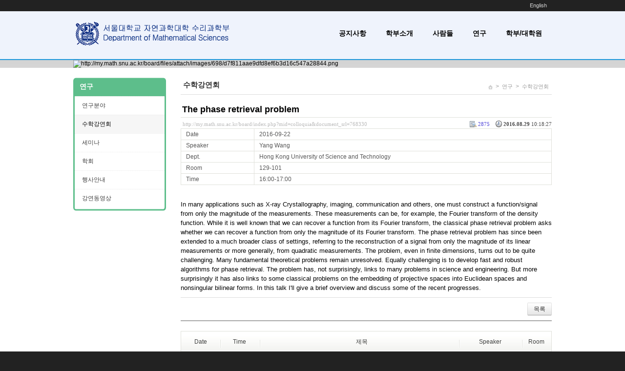

--- FILE ---
content_type: text/html; charset=UTF-8
request_url: http://my.math.snu.ac.kr/board/index.php?mid=colloquia&document_srl=768330
body_size: 41059
content:
<!DOCTYPE html>
<html lang="ko">
<head>
<!-- META -->
<meta charset="utf-8">
<meta name="Generator" content="XpressEngine">
<meta http-equiv="X-UA-Compatible" content="IE=edge">
<!-- TITLE -->
<title>수학강연회 - The phase retrieval problem</title>
<!-- CSS -->
<link rel="stylesheet" href="/board/common/css/xe.min.css?20200227095257" />
<link rel="stylesheet" href="/board/modules/board/skins/xe_seminar/css/common.css?20160318072231" />
<link rel="stylesheet" href="/board/modules/board/skins/xe_seminar/css/white.css?20160318072231" />
<link rel="stylesheet" href="/board/layouts/cronos_y/css/default.css?20160318072154" />
<link rel="stylesheet" href="/board/modules/editor/styles/default/style.css?20200227095256" />
<link rel="stylesheet" href="/board/files/faceOff/698/layout.css?20160318071715" />
<!-- JS -->
<script>
var current_url = "http://my.math.snu.ac.kr/board/?mid=colloquia&document_srl=768330";
var request_uri = "http://my.math.snu.ac.kr/board/";
var current_mid = "colloquia";
var waiting_message = "서버에 요청 중입니다. 잠시만 기다려주세요.";
var ssl_actions = new Array();
var default_url = "";
</script>
<!--[if lt IE 9]><script src="/board/common/js/jquery-1.x.min.js?20150408154114"></script>
<![endif]--><!--[if gte IE 9]><!--><script src="/board/common/js/jquery.min.js?20150408154114"></script>
<!--<![endif]--><script src="/board/common/js/x.min.js?20170817141800"></script>
<script src="/board/common/js/xe.min.js?20200227095257"></script>
<script src="/board/modules/board/tpl/js/board.min.js?20150408154114"></script>
<script src="/board/layouts/cronos_y/js/menu_downl.js?20160318072154"></script>
<!-- RSS -->
<!-- ICON -->


<style> .xe_content { font-family:"나눔바른고딕","NanumBarunGothic","나눔고딕","Nanumgothic","nbg","dotum","gulim","sans-serif";font-size:13px; }</style>
<link rel="canonical" href="http://my.math.snu.ac.kr/board/index.php?mid=colloquia&amp;document_srl=768330" />
<meta name="description" content="In many applications such as X-ray Crystallography, imaging, communication and others, one must construct a function/signal from only the magnitude of the measurements. These measurements can be, for example, the Fourier transform of the density function. While it is well known that we can recover a function from its Fourier transform, the classical phase retrieval problem asks whether we can recov..." />
<meta property="og:locale" content="ko_KR" />
<meta property="og:type" content="article" />
<meta property="og:url" content="http://my.math.snu.ac.kr/board/index.php?mid=colloquia&amp;document_srl=768330" />
<meta property="og:title" content="수학강연회 - The phase retrieval problem" />
<meta property="og:description" content="In many applications such as X-ray Crystallography, imaging, communication and others, one must construct a function/signal from only the magnitude of the measurements. These measurements can be, for example, the Fourier transform of the density function. While it is well known that we can recover a function from its Fourier transform, the classical phase retrieval problem asks whether we can recov..." />
<meta property="article:published_time" content="2016-08-29T10:18:27+09:00" />
<meta property="article:modified_time" content="2016-09-19T13:06:26+09:00" />
<style type="text/css">
.s_content{background-color: #fff;}
.s_slider,.s_top_bottom,.sub_gnb span a:hover,.sub_gnb .active a,.content_side_left{background-color:#5dbe8b;}
.s_info_search .info1{color:#5dbe8b;}
.gnb li li a:hover,
.gnb li li.active a{background-color:#5dbe8b !important; }
.gnb ul ul{ width:182px;}
.gnb li li a{ width:142px;}
</style><script>
//<![CDATA[
xe.current_lang = "ko";
xe.cmd_find = "찾기";
xe.cmd_cancel = "취소";
xe.cmd_confirm = "확인";
xe.msg_no_root = "루트는 선택 할 수 없습니다.";
xe.msg_no_shortcut = "바로가기는 선택 할 수 없습니다.";
xe.msg_select_menu = "대상 메뉴 선택";
//]]>
</script>
</head>
<body>
<!--컨텐츠시작-->
<div class="top_bg">
    <div class="top_menu">
    	<ul class="login_menu">
    		
<!--
	        <li><a href="/board/index.php?mid=colloquia&amp;document_srl=768330&amp;act=dispMemberLoginForm">로그인</a></li>			<li><a href="/board/index.php?mid=colloquia&amp;document_srl=768330&amp;act=dispMemberSignUpForm">회원가입</a></li>			<li><a href="/board/index.php?mid=colloquia&amp;document_srl=768330&amp;act=dispMemberFindAccount">ID/PW 찾기</a></li>-->
	                                                <li><a href="/board/index.php?mid=colloquia&amp;document_srl=768330&amp;l=en" data-langcode="en" onclick="doChangeLangType('en'); return false;">English</a>
                                      
              </li>                    
        </ul>    </div>
</div>
<div class="s_slider_bg">
	<div class="s_top_bg">
	    <div class="s_top_area">
			<div class="top_logo">
 <a href="http://www.math.snu.ac.kr/board"><img src="/images/new_logo.png" alt="logo" border="0" class="iePngFix" /></a>        <a href="http://www.math.snu.ac.kr/board"></a>
</div>
			 <div class="menulist">
	<div class="gnb">
		<ul>
			<li><a href="http://www.math.snu.ac.kr/board/index.php?mid=notice">공지사항</a>
															</li><li><a href="/board/index.php?mid=b1_1">학부소개</a>
								<ul>
					<li><a href="/board/index.php?mid=b1_4">수상내역</a></li><li><a href="/board/index.php?mid=b1_6">교수초빙</a></li><li><a href="/board/index.php?mid=b1_3">오시는 길</a></li><li><a href="/board/index.php?mid=b1_5">안내</a></li>				</ul>							</li><li><a href="/board/index.php?mid=Main_Faculty">사람들</a>
								<ul>
					<li><a href="/board/index.php?mid=Main_Faculty">교수</a></li><li><a href="/board/index.php?mid=Home_Lecturer">연구원/강사</a></li><li><a href="/board/index.php?mid=Home_Staff">직원</a></li>				</ul>							</li><li class="active"><a href="/board/index.php?mid=b1_2">연구</a>
								<ul>
					<li><a href="/board/index.php?mid=b1_2">연구분야</a></li><li><a href="/board/index.php?mid=colloquia">수학강연회</a></li><li><a href="/board/index.php?mid=seminars">세미나</a></li><li><a href="/board/index.php?mid=conference">학회</a></li><li><a href="/board/index.php?mid=events">행사안내</a></li><li><a href="/board/index.php?mid=video">강연동영상</a></li>				</ul>							</li><li><a href="/board/index.php?mid=b4_1_2_1_1">학부/대학원</a>
								<ul>
					<li><a href="/board/index.php?mid=b4_1_2_1_1">학부과정</a></li><li><a href="/board/index.php?mid=b4_1_2_1_1">- 교양교과목</a></li><li><a href="/board/index.php?mid=b4_1_1">- 전공교과목</a></li><li><a href="/board/index.php?mid=b5_5">대학원과정</a></li>				</ul>							</li>		</ul>
    </div>
</div>
	    </div>
	     	 	<div class="content_image">
			<a><img src="http://my.math.snu.ac.kr/board/files/attach/images/698/d7f811aae9dfd8ef6b3d16c547a28844.png" alt="http://my.math.snu.ac.kr/board/files/attach/images/698/d7f811aae9dfd8ef6b3d16c547a28844.png" class="iePngFix"></a>
	    </div>	</div>
</div>
	
<div class="s_content">
	<div class="s_body_area">
				<div class="content2">
			<div class="center_content">
				<div class="sub_title">
      <div class="sub_title2">수학강연회</div>            <div class="sub_location">
		<ul>
			<li style="padding-top:2px;"><a href="http://my.math.snu.ac.kr/board/"><img src="/board/layouts/cronos_y/img/home_icon.png" alt="home_icon"></a></li>
								<li>><a href="/board/index.php?mid=b1_2" >연구</a></li>
									
																		<li>><a href="/board/index.php?mid=colloquia">수학강연회</a></li>																																													
		</ul>
      </div>
  </div> 
	     		                                                                                     <script type="text/x-mathjax-config">//<![CDATA[
   MathJax.Hub.Config({
  tex2jax: {inlineMath: [['$','$']],
            displayMath: [ ['$$','$$'], ["[","]"] ],
            processEscapes: true },
  "HTML-CSS": { availableFonts: ["TeX"] } 
});
//]]</script>

<script type="text/javascript"
  src="http://cdn.mathjax.org/mathjax/latest/MathJax.js?config=Accessible">
</script><!-- display skin title/description -->
    <!-- skin description -->
    <!-- board information -->
        <div class="viewDocument">
        <!-- display the document contents -->
<div class="boardRead">
    <div class="originalContent">
        <div class="readHeader">
            <div class="titleAndUser">
                <div class="title">
                    <h1><a href="http://my.math.snu.ac.kr/board/index.php?mid=colloquia&amp;document_srl=768330">The phase retrieval problem</a></h1>
                </div>
                                
            </div>
            <div class="dateAndCount">
                <div class="uri" title="게시글 주소"><a href="http://my.math.snu.ac.kr/board/index.php?mid=colloquia&amp;document_srl=768330">http://my.math.snu.ac.kr/board/index.php?mid=colloquia&amp;document_srl=768330</a></div>
                <div class="date" title="등록일">
                    <strong>2016.08.29</strong> 10:18:27                 </div>
                <div class="readedCount" title="조회 수">2875</div>
                                <div class="replyAndTrackback">
                                                        </div>
                                
            </div>
            
        </div>
        
                <table cellspacing="0" summary="" class="extraVarsList">
        <col width="150" />
        <col />
                <tr>
            <th>Date</th>
            <td>2016-09-22</td>
        </tr>
                <tr>
            <th>Speaker</th>
            <td>Yang Wang</td>
        </tr>
                <tr>
            <th>Dept.</th>
            <td>Hong Kong University of Science and Technology</td>
        </tr>
                <tr>
            <th>Room</th>
            <td>129-101</td>
        </tr>
                <tr>
            <th>Time</th>
            <td>16:00-17:00</td>
        </tr>
                </table>
                <div class="readBody">
            <div class="contentBody">
                                    <!--BeforeDocument(768330,448034)--><div class="document_768330_448034 xe_content"><p><font face="Arial"><span style="font-family: Tahoma, Geneva, sans-serif;">In many applications such as X-ray Crystallography, imaging, communication and others, one must construct a function/signal from only the magnitude of the measurements. These measurements can be, for example, the Fourier transform of the density function. While it is well known that we can recover a function from its Fourier transform, the classical phase retrieval problem asks whether we can recover a function from only the magnitude of its Fourier transform. The phase retrieval problem has since been extended to a much broader class of settings, referring to the reconstruction of a signal from only the magnitude of its linear measurements or more generally, from quadratic measurements. The problem, even in finite dimensions, turns out to be quite challenging. Many fundamental theoretical problems remain unresolved. Equally challenging is to develop fast and robust algorithms for phase retrieval. The problem has, not surprisingly, links to many problems in science and engineering. But more surprisingly it has also links to some classical problems on the embedding of projective spaces into Euclidean spaces and nonsingular bilinear forms. In this talk I'll give a brief overview and discuss some of the recent progresses. </span></font><span style="font-family: Tahoma, Geneva, sans-serif;">﻿</span></p></div><!--AfterDocument(768330,448034)-->                                <!-- display signature / profile image-->
                            </div>
        </div>
                            </div>
    <!-- list, modify/delete button -->
    <div class="btnArea">
                <span class="btn"><a href="/board/index.php?mid=colloquia">목록</a></span>
                    </div>
</div>
<!-- trackback -->
    </div>
                <!-- display list -->
<form action="./" method="get"><input type="hidden" name="error_return_url" value="/board/index.php?mid=colloquia&amp;document_srl=768330" /><input type="hidden" name="act" value="" /><input type="hidden" name="mid" value="colloquia" /><input type="hidden" name="vid" value="" />
    <table cellspacing="0" summary="" class="boardList">
    <thead>
    <tr>
        
            
                
                                    
                        <th scope="col" class="no_line"><div><a href="/board/index.php?mid=colloquia&amp;document_srl=768330&amp;sort_index=date&amp;order_type=desc">Date</a></div></th>
                            
                                    
                        <th scope="col" ><div><a href="/board/index.php?mid=colloquia&amp;document_srl=768330&amp;sort_index=Time&amp;order_type=desc">Time</a></div></th>
                            
                                    
                    
                            <th scope="col" class="title ">
                    <div>
                                        제목                                        </div>
                </th>
                    
                            
                                    
                        <th scope="col" ><div><a href="/board/index.php?mid=colloquia&amp;document_srl=768330&amp;sort_index=speaker&amp;order_type=desc">Speaker</a></div></th>
                            
                                    
                        <th scope="col" ><div><a href="/board/index.php?mid=colloquia&amp;document_srl=768330&amp;sort_index=room&amp;order_type=desc">Room</a></div></th>
                        </tr>
    </thead>
    <tbody>
    
            
                
                <tr class="bg1">
        
            
                        
                            
                                        <td>2016-09-22&nbsp;</td>
                                            
                                        <td>16:00-17:00&nbsp;</td>
                                            
                                    
                                            <td class="title">
                                                        <a href="/board/index.php?mid=colloquia&amp;document_srl=768330">The phase retrieval problem</a>
                            
                                                                                                            </td>
                                    
                                            
                                        <td>Yang Wang&nbsp;</td>
                                            
                                        <td>129-101&nbsp;</td>
                                            <tr class="bg2">
        
            
                        
                            
                                        <td>2016-09-08&nbsp;</td>
                                            
                                        <td>16:00-17:00&nbsp;</td>
                                            
                                    
                                            <td class="title">
                                                        <a href="/board/index.php?mid=colloquia&amp;document_srl=768329">Theory and applications of partial differential equations</a>
                            
                                                                                                            </td>
                                    
                                            
                                        <td>변순식&nbsp;</td>
                                            
                                        <td>129-101&nbsp;</td>
                                            <tr class="bg1">
        
            
                        
                            
                                        <td>2016-06-09&nbsp;</td>
                                            
                                        <td>16:00-17:00&nbsp;</td>
                                            
                                    
                                            <td class="title">
                                                        <a href="/board/index.php?mid=colloquia&amp;document_srl=766283">Analysis and computations of stochastic optimal control problems for stochastic PDEs</a>
                            
                                                                                                            </td>
                                    
                                            
                                        <td>이형천&nbsp;</td>
                                            
                                        <td>129-101&nbsp;</td>
                                            <tr class="bg2">
        
            
                        
                            
                                        <td>2016-06-02&nbsp;</td>
                                            
                                        <td>16:00-17:00&nbsp;</td>
                                            
                                    
                                            <td class="title">
                                                        <a href="/board/index.php?mid=colloquia&amp;document_srl=766282">&lt;학부생을 위한 ε 강연&gt; 압축센싱과 행렬완성</a>
                            
                                                                                                            </td>
                                    
                                            
                                        <td>심병효&nbsp;</td>
                                            
                                        <td>129-101&nbsp;</td>
                                            <tr class="bg1">
        
            
                        
                            
                                        <td>2016-05-26&nbsp;</td>
                                            
                                        <td>16:00-17:00&nbsp;</td>
                                            
                                    
                                            <td class="title">
                                                        <a href="/board/index.php?mid=colloquia&amp;document_srl=766281">&lt;학부생을 위한 ε 강연&gt; 수학과 예술 - 초기 컴퓨터 그래픽</a>
                            
                                                                                                            </td>
                                    
                                            
                                        <td>진중권&nbsp;</td>
                                            
                                        <td>129-101&nbsp;</td>
                                            <tr class="bg2">
        
            
                        
                            
                                        <td>2016-05-19&nbsp;</td>
                                            
                                        <td>16:00-17:00&nbsp;</td>
                                            
                                    
                                            <td class="title">
                                                        <a href="/board/index.php?mid=colloquia&amp;document_srl=766280">Faithful representations of Chevalley groups over quotient rings of non-Archimedean local fields</a>
                            
                                                                                    <img src="http://my.math.snu.ac.kr/board/modules/document/tpl/icons//file.gif" alt="file" title="file" style="margin-right:2px;" />                        </td>
                                    
                                            
                                        <td>Keivan Mallahi-Karai&nbsp;</td>
                                            
                                        <td>129-101&nbsp;</td>
                                            <tr class="bg1">
        
            
                        
                            
                                        <td>2016-05-12&nbsp;</td>
                                            
                                        <td>16:00-17:00&nbsp;</td>
                                            
                                    
                                            <td class="title">
                                                        <a href="/board/index.php?mid=colloquia&amp;document_srl=766279">Quasi-homomorphisms into non-commutative groups</a>
                            
                                                                                                            </td>
                                    
                                            
                                        <td>Koji Fujiwara&nbsp;</td>
                                            
                                        <td>129-101&nbsp;</td>
                                            <tr class="bg2">
        
            
                        
                            
                                        <td>2016-04-07&nbsp;</td>
                                            
                                        <td>16:00-17:00&nbsp;</td>
                                            
                                    
                                            <td class="title">
                                                        <a href="/board/index.php?mid=colloquia&amp;document_srl=765295">On the resolution of the Gibbs phenomenon</a>
                            
                                                                                                            </td>
                                    
                                            
                                        <td>정재훈&nbsp;</td>
                                            
                                        <td>129-101&nbsp;</td>
                                            <tr class="bg1">
        
            
                        
                            
                                        <td>2016-04-14&nbsp;</td>
                                            
                                        <td>16:00-17:00&nbsp;</td>
                                            
                                    
                                            <td class="title">
                                                        <a href="/board/index.php?mid=colloquia&amp;document_srl=765294">Iwahori-Hecke algebras and beyond</a>
                            
                                                                                                            </td>
                                    
                                            
                                        <td>김성순&nbsp;</td>
                                            
                                        <td>129-101&nbsp;</td>
                                            <tr class="bg2">
        
            
                        
                            
                                        <td>2016-04-28&nbsp;</td>
                                            
                                        <td>16:00-17:00&nbsp;</td>
                                            
                                    
                                            <td class="title">
                                                        <a href="/board/index.php?mid=colloquia&amp;document_srl=765293">Entropies on covers of compact manifolds</a>
                            
                                                                                                            </td>
                                    
                                            
                                        <td>François Ledrappier&nbsp;</td>
                                            
                                        <td>129-101&nbsp;</td>
                                            <tr class="bg1">
        
            
                        
                            
                                        <td>2016-03-31&nbsp;</td>
                                            
                                        <td>16:00-17:00&nbsp;</td>
                                            
                                    
                                            <td class="title">
                                                        <a href="/board/index.php?mid=colloquia&amp;document_srl=765017">&lt;학부생을 위한 ε 강연&gt; What mathematics can do for the real and even fake world</a>
                            
                                                                                                            </td>
                                    
                                            
                                        <td>Stanley Osher&nbsp;</td>
                                            
                                        <td>129-101&nbsp;</td>
                                            <tr class="bg2">
        
            
                        
                            
                                        <td>2016-03-24&nbsp;</td>
                                            
                                        <td>16:00-17:00&nbsp;</td>
                                            
                                    
                                            <td class="title">
                                                        <a href="/board/index.php?mid=colloquia&amp;document_srl=765016">The process of mathematical modelling for complex and stochastic biological systems</a>
                            
                                                                                                            </td>
                                    
                                            
                                        <td>김재경&nbsp;</td>
                                            
                                        <td>129-101&nbsp;</td>
                                            <tr class="bg1">
        
            
                        
                            
                                        <td>2016-03-17&nbsp;</td>
                                            
                                        <td>16:00-17:00&nbsp;</td>
                                            
                                    
                                            <td class="title">
                                                        <a href="/board/index.php?mid=colloquia&amp;document_srl=764060">Random walks in spaces of negative curvature</a>
                            
                                                                                                            </td>
                                    
                                            
                                        <td>Giulio Tiozzo&nbsp;</td>
                                            
                                        <td>129-101&nbsp;</td>
                                            <tr class="bg2">
        
            
                        
                            
                                        <td>2016-03-10&nbsp;</td>
                                            
                                        <td>16:00-17:00&nbsp;</td>
                                            
                                    
                                            <td class="title">
                                                        <a href="/board/index.php?mid=colloquia&amp;document_srl=764059">Solver friendly finite element methods</a>
                            
                                                                                                            </td>
                                    
                                            
                                        <td>구자언&nbsp;</td>
                                            
                                        <td>129-101&nbsp;</td>
                                            <tr class="bg1">
        
            
                        
                            
                                        <td>2015-12-03&nbsp;</td>
                                            
                                        <td>16:00-17:00&nbsp;</td>
                                            
                                    
                                            <td class="title">
                                                        <a href="/board/index.php?mid=colloquia&amp;document_srl=760824">Brownian motion and energy minimizing measure in negative curvature</a>
                            
                                                                                                            </td>
                                    
                                            
                                        <td>임선희&nbsp;</td>
                                            
                                        <td>129-101&nbsp;</td>
                                            <tr class="bg2">
        
            
                        
                            
                                        <td>2015-11-19&nbsp;</td>
                                            
                                        <td>16:00-17:00&nbsp;</td>
                                            
                                    
                                            <td class="title">
                                                        <a href="/board/index.php?mid=colloquia&amp;document_srl=760822">학부생을위한ε강연: 사물 인터넷 시대를 꽃피우게 하는 Embedded Software와 수학 이야기</a>
                            
                                                                                                            </td>
                                    
                                            
                                        <td>김정한&nbsp;</td>
                                            
                                        <td>129-101&nbsp;</td>
                                            <tr class="bg1">
        
            
                        
                            
                                        <td>2015-11-12&nbsp;</td>
                                            
                                        <td>16:00-17:00&nbsp;</td>
                                            
                                    
                                            <td class="title">
                                                        <a href="/board/index.php?mid=colloquia&amp;document_srl=760821">학부생을위한ε강연: 수학자는 왜 선망되는 직업일까?</a>
                            
                                                                                                            </td>
                                    
                                            
                                        <td>김동수&nbsp;</td>
                                            
                                        <td>129-101&nbsp;</td>
                                            <tr class="bg2">
        
            
                        
                            
                                        <td>2015-11-05&nbsp;</td>
                                            
                                        <td>16:00-17:00&nbsp;</td>
                                            
                                    
                                            <td class="title">
                                                        <a href="/board/index.php?mid=colloquia&amp;document_srl=760820">Generalized multiscale HDG (hybridizable discontinuous Galerkin) methods for flows in highly heterogeneous porous media</a>
                            
                                                                                                            </td>
                                    
                                            
                                        <td>문미남&nbsp;</td>
                                            
                                        <td>129-101&nbsp;</td>
                                            <tr class="bg1">
        
            
                        
                            
                                        <td>2015-10-29&nbsp;</td>
                                            
                                        <td>16:00-17:00&nbsp;</td>
                                            
                                    
                                            <td class="title">
                                                        <a href="/board/index.php?mid=colloquia&amp;document_srl=759747">Birkhoff type ergodic theorem on homogeneous space</a>
                            
                                                                                                            </td>
                                    
                                            
                                        <td>Ronggang Shi&nbsp;</td>
                                            
                                        <td>129-101&nbsp;</td>
                                            <tr class="bg2">
        
            
                        
                            
                                        <td>2015-10-08&nbsp;</td>
                                            
                                        <td>16:00-17:00&nbsp;</td>
                                            
                                    
                                            <td class="title">
                                                        <a href="/board/index.php?mid=colloquia&amp;document_srl=759746">Geometric ergodic theory</a>
                            
                                                                                                            </td>
                                    
                                            
                                        <td>임용도&nbsp;</td>
                                            
                                        <td>129-101&nbsp;</td>
                                            </tr>
        </tbody>
    </table>
</form>
        <div class="boardBottom">
    <!-- write document, list button -->
        <div class="btnArea">
			<span class="btn"><a href="/board/index.php?mid=colloquia&amp;act=dispBoardWrite">쓰기...</a></span>
			<span class="etc">
												<span class="btn"><a href="/board/index.php?mid=colloquia&amp;page=8">목록</a></span>
							</span>
        </div>
    <!-- page navigation -->
        <div class="pagination a1">
            <a href="/board/index.php?mid=colloquia" class="prevEnd">첫 페이지</a> 
                                                <a href="/board/index.php?mid=colloquia&amp;page=1">1</a>
                                                                <a href="/board/index.php?mid=colloquia&amp;page=2">2</a>
                                                                <a href="/board/index.php?mid=colloquia&amp;page=3">3</a>
                                                                <a href="/board/index.php?mid=colloquia&amp;page=4">4</a>
                                                                <a href="/board/index.php?mid=colloquia&amp;page=5">5</a>
                                                                <a href="/board/index.php?mid=colloquia&amp;page=6">6</a>
                                                                <a href="/board/index.php?mid=colloquia&amp;page=7">7</a>
                                                                <strong>8</strong> 
                                                                <a href="/board/index.php?mid=colloquia&amp;page=9">9</a>
                                                                <a href="/board/index.php?mid=colloquia&amp;page=10">10</a>
                                                                <a href="/board/index.php?mid=colloquia&amp;page=11">11</a>
                                        <a href="/board/index.php?mid=colloquia&amp;page=11" class="nextEnd">끝 페이지</a>
        </div>
    <!-- search -->
                <div class="boardSearch">
            <form action="http://my.math.snu.ac.kr/board/" method="get" onsubmit="return procFilter(this, search)" id="fo_search" ><input type="hidden" name="act" value="" />
                                <input type="hidden" name="mid" value="colloquia" />
                <input type="hidden" name="category" value="" />
                <select name="search_target">
                                        <option value="title_content" >제목+내용</option>
                                        <option value="title" >제목</option>
                                        <option value="content" >내용</option>
                                        <option value="comment" >댓글</option>
                                        <option value="user_name" >이름</option>
                                        <option value="nick_name" >닉네임</option>
                                        <option value="tag" >태그</option>
                                        <option value="extra_vars1" >Date</option>
                                        <option value="extra_vars2" >Speaker</option>
                                        <option value="extra_vars3" >Dept.</option>
                                        <option value="extra_vars4" >Room</option>
                                    </select>
                <input type="text" name="search_keyword" value="" class="iText"/>
                                <span class="btn"><input type="submit" value="검색" /></span>
                <span class="btn"><a href="/board/index.php?mid=colloquia">취소</a></span>
            </form>
        </div>
            </div>
<!-- display the text on footer -->
			</div>
			<div class="content_side_left">
				<div class="sidedeco_top"></div>
				<span><a href="/board/index.php?mid=b1_2">연구</a></span>		    				      <ul class="locNav">
			          <li><a href="/board/index.php?mid=b1_2">연구분야</a>
			         			              			          			          			          </li><li class="active"><a href="/board/index.php?mid=colloquia">수학강연회</a>
			         			              			          			          			          </li><li><a href="/board/index.php?mid=seminars">세미나</a>
			         			              			          			          			          </li><li><a href="/board/index.php?mid=conference">학회</a>
			         			              			          			          			          </li><li><a href="/board/index.php?mid=events">행사안내</a>
			         			              			          			          			          </li><li><a href="/board/index.php?mid=video">강연동영상</a>
			         			              			          			          			          </li>			          <li class="sideindeco_bottom"></li>
			      </ul>			      <div class="sidedeco_bottom"></div>
			</div>					</div>	</div>	
</div>
<div class="s_bottom_bg">
	<!--하단정보-->
<div class="bottom_info">
    <div class="logo">
      <a href="http://www.math.snu.ac.kr/board">.</a>       </div>
    <div class="copyright">
        <ul >
                    </ul>        Department of Mathematical Sciences, Seoul National University GwanAkRo 1, Gwanak-Gu, Seoul 151-747, Korea<br>
TEL 02-880-5857,6530,6531 / FAX 02-887-4694<br/><!--
        Copyright (c)Seoul National University Department of Mathematical Sciences All Right Reserved.<br/>                <h1 style="display:none">2sisstore</h1>
-->
    </div>
</div>
</div><!-- ETC -->
<div class="wfsr"></div>
<script src="/board/files/cache/js_filter_compiled/d046d1841b9c79c545b82d3be892699d.ko.compiled.js?20260119155425"></script><script src="/board/files/cache/js_filter_compiled/1bdc15d63816408b99f674eb6a6ffcea.ko.compiled.js?20260119155432"></script><script src="/board/files/cache/js_filter_compiled/9b007ee9f2af763bb3d35e4fb16498e9.ko.compiled.js?20260119155432"></script><script src="/board/addons/autolink/autolink.js?20200227095259"></script></body>
</html>
